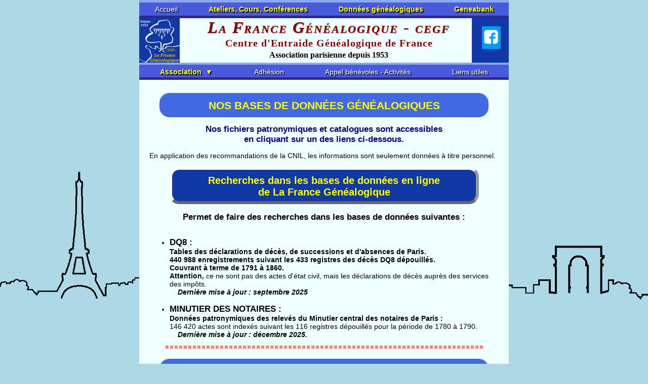

--- FILE ---
content_type: text/html
request_url: https://www.cegf.org/pages_site/numeric.htm
body_size: 4613
content:
<!DOCTYPE html>
<html lang="fr">
<head><title>La France Généalogique - CEGF</title>
<meta http-equiv="Content-Type" content="text/html; charset=utf-8" />
<meta name="author" content="La France Généalogique - CEGF">
<meta name="description" content="La France G&eacute;n&eacute;alogique - CEGF, relev&eacute;s, donn&eacute;es g&eacute;n&eacute;alogiques">
<meta name="robots" content="index,follow">
<link rel="stylesheet" href="_site.css" type="text/css">
<style type="text/css"> 
.agrid {display: grid; grid-template-columns: 1fr 2fr; grid-gap: 20px; align-items: center;} 
</style> 
</head>
<body>
<div class="menu2">
<div class="box-lien1">
  <div><a href="../index.html"><div class="atop">Accueil</div></a></div>
  <div><a href="agenda.htm"><div class="atop-y">Ateliers, Cours, Conférences</div></a></div>
  <div><a href="numeric.htm"><div class="atop-y">Données généalogiques</div></a></div>
  <div><a href="numeric.htm#geneabank"><div class="atop-y">Geneabank</div></a></div>
</div>
<div class="box-titre">
  <div><img src="pics/2016_logo.png" alt="Logo LFG" height="90"></div>
  <div class="title">
    <h1>La France Généalogique - cegf</h1>
    <h2>Centre d'Entraide Généalogique de France</h2>
    <p class="title2">Association parisienne depuis 1953</p>
  </div>
  <p>&nbsp;&nbsp;</p>
  <div><br><a href="https://www.facebook.com/LaFranceGenealogique">
    <img src="pics/bouton-facebook.png"></a></div>
  <p>&nbsp;&nbsp;&nbsp;&nbsp;</p>
</div> <!-- fin box-titre -->
<div class="box-lien2">
  <div class="menu-d">
    <div class="atop-y">Association&nbsp; &#x25bc;</div>
	<div class="menu-d-content">
      <div class="box-md">
        <div class="item-md"><a href="association.htm"><div class="push1">Qui sommes-nous ?</div></a></div>
    	<div class="item-md"><a href="conseil.htm"><div class="push1">Conseil d'administration<br>Équipe de bénévoles</div></a></div>
    	<div class="item-md"><a href="historique.htm"><div class="push1">Historique</div></a></div>
	    <div class="item-md"><a href="lfg_prix.htm"><div class="push1">Prix Michel Floucaud<br>de La Pénardille</div></a></div>
	    <div class="item-md"><a href="reglement.htm"><div class="push1">Règlement intérieur</div></a></div>
	    <div class="item-md"><a href="reglement.htm#statuts"><div class="push1">Statuts</div></a></div>
      </div>
    </div>
  </div>
  <div><a href="adhesion.htm"><div class="atop">Adhésion</div></a></div>
  <div><a href="adhesion.htm#appel"><div class="atop">Appel bénévoles - Activités</div></a></div>
  <div><a href="liens.htm"><div class="atop">Liens utiles</div></a></div>
  </div>
</div> <!-- fin menu2 -->

<div class="box-page"><br>
<h3>NOS BASES DE DONNÉES GÉNÉALOGIQUES</h3>
<p class="p-db"><b><big>Nos fichiers patronymiques et catalogues sont accessibles<br>
en cliquant sur un des liens ci-dessous.</big></b></p>
<p class="p-b">En application des recommandations de la CNIL, les informations sont seulement données à titre 
personnel.</p>

<div><a href="https://www.cegf.org/bases/entree.php">
  <div class="push2">Recherches dans les bases de données en ligne<br>de La France Généalogique</div></a> 
  </div><br>
<div class="p-bc"><b><big>Permet de faire des recherches dans 
les bases de données suivantes&nbsp;:</big></b></div><br>
<div class="p-b">
<ul>
<li><b><big>DQ8 :</big><br>Tables des déclarations de décès, de successions et d'absences de Paris.</b><br>
<b>440&nbsp;988&nbsp;enregistrements suivant les 433 registres des décès DQ8 dépouillés.<br> 
Couvrant à terme de 1791 à 1860.</b><br>
<b>Attention,</b> ce ne sont pas des actes d'état civil, mais les déclarations de décès auprès des 
services des impôts.<br>
&nbsp;&nbsp;&nbsp;&nbsp;<b><i>Dernière mise à jour : septembre 2025</i></b><br></li>
<br>
<li><b><big>MINUTIER DES NOTAIRES :</big></b>
<div class="p-b"><b>Données patronymiques des relevés du Minutier central des notaires de Paris :</b><br>
146 420 actes sont indexés suivant les 116&nbsp;registres dépouillés pour la période de 
1780 à 1790.<br>
&nbsp;&nbsp;&nbsp;&nbsp;<b><i>Dernière mise à jour : décembre 2025.</i></b><br>
</li>
</ul></div>
<hr>

  <h3>Accès aux index de nos autres bases de données</h3> 
<p class="p-b">Si un patronyme vous intéresse dans ces bases de données, veuillez nous communiquer ce patronyme 
et le nom de la base concernée.
Ajoutez les informations que vous connaissez : le ou les prénoms, les dates, etc. afin que nous 
puissions vous adresser la/les fiches correspondantes.</p>
<p class="p-db-l">Adressez votre demande par mail à : 
<a href="mailto:contact@cegf.org"><font color="blue" size="3"> <u> contact@cegf.org</u></font></a></p>

<div class="agrid">
<!--
<div><a href="https://www.cegf.org/numeric/pages/mc/_mc.htm">
  <div class="push">MINUTIER DES NOTAIRES</div></a></div>
<div class="p-b"><b>Données patronymiques des relevés du Minutier central des notaires de Paris :</b>
plus de 140 000 actes sont indexés suivant les 116&nbsp;registres dépouillés pour la période de 
1780 à 1790.<br>
&nbsp;&nbsp;&nbsp;&nbsp;<b><i>Dernière mise à jour : 21 septembre 2023.</i></b><br>
</div>
-->  

<div><a href="https://www.cegf.org/numeric/pages/li_agna/_lia.htm">
  <div class="push">LIGNES AGNATIQUES</div></a></div>
<div class="p-b"><b>Lignes agnatiques et patronymiques :</b>
ces généalogies recueillies auprès des adhérent(e)s représentent 6&nbsp;500 patronymes et 
4&nbsp;500 lignes patronymiques.</div>
  
<div><a href="https://www.cegf.org/numeric/pages/lacasin/_lac.htm">
  <div class="push">FONDS « LA CASINIÈRE »</div></a></div>
<div class="p-b">
Ce fonds rassemble les notes et les travaux de Michel de la Casinière&nbsp;&dagger;,
président d'honneur. Il regroupe des milliers de familles nobles ou de notables.</div>

<div><a href="https://www.cegf.org/numeric/pages/gen/_gen.htm">
  <div class="push">GÉNÉALOGIES DE NOS ADHÉRENTS</div></a></div>
<div class="p-b">Nos adhérents nous ont depuis longtemps confié leurs généalogies.<br>
Ce fichier est un index des personnes citées dans ces arbres généalogiques.</div>

<div><a href="https://www.cegf.org/numeric/pages/biblio/_biblio.htm">
  <div class="push">BIBLIOTHÈQUE</div></a></div>
<div class="p-b"><b>Catalogue de la bibliothèque&nbsp;:</b> généalogies, histoires de famille.</div>

<div><a href="https://www.cegf.org/numeric/pages/revue/_revue1.htm">
  <div class="push">REVUE</div></a></div>
<div class="p-b">Liste des articles parus depuis la création de notre revue.</div>  

<div><a href="https://www.cegf.org/numeric/pages/ap/_ap.htm">
  <div class="push">ARCHEVÊCHÉ DE PARIS</div></a></div>
<div class="p-b"><b>BMS de l'archevêché :</b> pour la période de 1795 à 1830, suivant les paroisses.
Vous pouvez aussi trouver ces registres numérisés sur <span class="p-db"><b>Geneawiki</b></span>
(accès gratuit) et dans <span class="p-db"><b>Geneanet</b></span>.</div>
  
<div><a href="https://www.cegf.org/numeric/pages/mil_1870/_mil_1870.htm">
  <div class="push">MILITAIRES À PARIS - 1870/1871</div></a></div>
<div class="p-b"><b>Relevés des décès des militaires de la guerre 1870/1871 :</b>
plus de 15&nbsp;800 militaires et quelques civils, de nationalités française ou étrangère, sont 
répertoriés.<br>
Près de 30 informations pour chaque soldat, dont ses noms, prénoms, date et lieu de naissance, 
filiation, régiment, matricule, date et lieu de décès, numéro du registre et de l'acte des 
archives de Paris.</div>
  
<div><a href="https://www.cegf.org/numeric/pages/htbearn/_htb.htm">
  <div class="push">RELEVÉS EN HAUT-BÉARN</div></a></div>
<div class="p-b"><b>Relevés du Haut-Béarn :</b> plus de 100 communes, soit plus de 453&nbsp;000
naissances, 93&nbsp;000 mariages et 336&nbsp;000 décès.</div>
 
<div><a href="https://www.cegf.org/numeric/pages/rouen/_rouen.htm">
  <div class="push">SOLDATS MORTS À ROUEN<br>(1914-1918)</div></a></div>
<div class="p-b"><b>Décès de soldats à Rouen pendant la guerre de 1914-1918 :</b>
plus de 6&nbsp;000 soldats sont répertoriés.</div>
</div> <!-- fin GRID -->
<a name="geneabank"></a>  <!-- placé ici pour tenir compte de l'en-tête collant -->
<br>
<!--
<p class="p-db-l"><b>Ces fichiers sont souvent mis à jour, allez les consulter régulièrement.</b></p>
-->
<p class="p-b">Vous trouverez également nos données sur les sites : GeneaNet et GeneaBank.</p>
<br><br>
<hr>

<h3>GENEABANK</h3>
  <div class="groupe-b">
    <p class="p-db">
	<b><big>GeneaBank : une contribution différente à l'entraide entre généalogistes</big></b></p>

    <p class="p-bj16">
    <b>GeneaBank</b> est une association loi de 1901 affiliée à la Fédération Française de 
	Généalogie et gérée par des bénévoles.</p>
	<!--    <b>Geneabank</b> est un système sécurisé de recherche d'actes d'état civil ancien sur Internet. 
	Il regroupe les dépouillements de cercles participants mis dans une base de données mutualisée 
	et gratuite, réservée aux membres des associations participantes et consultable avec des 
	codes&nbsp;: identifiant et mot de passe. -->
    <p class="p-bj16">
    Son but est de mettre gratuitement à la disposition de cercles généalogiques un outil de 
    consultation sécurisé sur Internet de relevés systématiques à destination des adhérents. 
	Un système d'échange de données permet en plus à tout adhérent d'une association participante 
	de consulter les relevés de toutes les autres associations.</p>
    <p class="p-bj16">
    En février 2010, plus de 55 millions d'actes étaient disponibles dans GeneaBank couvrant 
	78&nbsp;départements. Régulièrement mise à jour, la liste complète des associations participantes 
	est à cette adresse&nbsp;: <a href="http://www.geneabank.org/gensocs/indexfr.html">
	<font color="blue" size="3"> <u> www.geneabank.org/gensocs/indexfr.html</u></font></a><br>
    La France Généalogique participe à GeneaBank. Nos relevés des tables des Décès sur Paris et des 
    relevés du Minutier Central des notaires de Paris y sont déposés.</p>
	
    <p class="p-db">	<b><big>GeneaBank : mode d'emploi</big></b></p>
     
    <p class="p-bj16">
	Pour faire une recherche dans GeneaBank, il faut être enregistré comme utilisateur. 
    Pour cela, envoyez votre demande d'inscription par courriel à contact@cegf.org en précisant 
    votre numéro d'adhérent à « La France Généalogique ».<br>
    Un nom d'utilisateur et un mot de passe vous seront communiqués et 100 points vous seront 
	transférés. Grâce à ceux-ci, vous pourrez effectuer toutes les recherches que vous désirerez 
	dans toutes les bases de données de GeneaBank.</p>
    <p class="p-bj16">
    Une fois enregistré, il vous suffit de vous rendre sur la première page de GeneaBank 
    <a href="https://www.geneabank.org/frenind.php3">
	<font color="blue" size="3"> <u> www.geneabank.org/frenind.php3</u></font></a>
	et d'entrer votre nom d'utilisateur et votre mot de passe.</p>
    <p class="p-bj16">
    Vous accéderez alors à une page vous offrant plusieurs possibilités :</p>
    <ol><big><li>consulter l'état de votre compte et le nombre restant de vos points ;</li>
    <li>rechercher dans les bases de données :</li></big></ol>
    <p class="p-bj16">
    La recherche s'effectue dans la base de données d'une association. Cette base contient toutes 
    les données proposées par cette association.<br>
    Cliquez sur le nom de l'association qui vous intéresse pour obtenir le formulaire de recherche 
    de sa base de données. Remplissez le formulaire (vous n'êtes pas obligés de remplir tous les 
    champs&nbsp;; mais plus vous aurez rempli de champs, plus votre recherche sera précise), puis 
	cliquez sur « Rechercher ».<br><br>
Le serveur vous affiche les réponses trouvées. Sélectionnez celles qui vous intéressent. 
Le serveur vous indique le nombre de points GeneaBank nécessaires pour obtenir les relevés complets. 
Si vous acceptez, un nouveau formulaire apparaît vous demandant votre nom d'utilisateur et votre 
mot de passe. Vous n'avez plus qu'à les saisir et à valider l'échange. 
Votre résultat apparaît alors sous forme d'un tableau.<br><br>
Cette procédure peut être recommencée autant de fois que vous le désirez dans toutes les bases 
de données des associations participant à GeneaBank (et pas seulement celle de votre association), 
tant qu'il vous reste des points bien sûr... 
Ou que La France Généalogique peut vous en transférer&nbsp;!
<br><br>
Une recherche libre sur un patronyme ou les deux patronymes d'un couple peut aussi être effectuée 
à partir de la page d'accueil de GeneaBank, sans choisir une association au préalable. 
Pour obtenir plus d'informations, vous pouvez consulter les liens placés dans la partie 
« Menu », à droite de la page d'accueil de GeneaBank, en particulier le « Mode d'emploi détaillé ».
</p>
  </div><br>

<hr>
<div class="box-phot">
  <div class="photo2"><img src="pics/ow06bis.jpg" width="320"></div>
</div><br>
</div>
</body></html>

--- FILE ---
content_type: text/css
request_url: https://www.cegf.org/pages_site/_site.css
body_size: 2045
content:
body    {font-family: Arial, Verdana, Helvetica, sans-serif; font-size:14px; color: black;
         margin:0; background: LightBlue url(pics/eiffel2-xpar.png) fixed no-repeat; 
         background-size: contain; background-position-y: 80%; } /* #444452 */
a:link  {font-size:14px; color: white; text-decoration:none}
a:visited {font-size:14px; color: white; text-decoration:none}
/* a:hover {font-size:14px; color: white} */

table   {width:690px; background-color:OldLace; border:0; border-spacing:0; margin:0 auto;}
td      {font-size:14px; color:black;}
img     {border:0; margin:0; padding:0}

h1, h2  {font-family: Cambria, serif; color:darkred; text-align:center;}
h1      {font-variant-caps: small-caps; font-size:24pt; font-style:italic; letter-spacing:2px; 
         text-shadow: 1px 1px 1px gray;  line-height:20px; padding:8px 0 0px; margin:0;}
h2      {letter-spacing:1px; font-weight:bold; font-size:20px; line-height:8px; padding:0 0 4px}
.h3     {text-align:center; font-size:20px; color: black;}
h3      {width: 630px; background: royalblue; padding: 13px 10px 10px; margin: 0 auto;
         text-align: center; font-size: 16pt; color: yellow; font-weight: bold;
	  	 border-radius: 20px;} /* liens de l'entête = #4A5ADD */
h4      {text-align:center; font-size:20px; color: darkred; padding:12px 0 0px; margin:0;}

hr      {width:90%; height: 0; color:red; border:3px dashed salmon; margin: 0 auto 20px;}

.menu2  { position:sticky; top:0; z-index:5; }
.top    {text-align:center; font-size:10px; color:black; border:0px; margin:0px; padding:0px;
       background: linear-gradient(#8AAAED 13%, #4A5ADD 13% 85%, #2A2A8D 85%); } /* = 3 bandes nettes */
    /* background: linear-gradient(#7A7ADD 10%, #5A5ACD, #2A2A9D 90%); } /* 3 bandes dégradées */
		 /* voir box-shadow:0 3px gray; sur <tr> ? avec border > 0 ? 
		 OU background: linear-gradient(#6A7ADD, #3A2A9D); slateblue = #6A5ACD */
.atop   {text-align:center; font-size:14px; color:white; border:0px; padding:0 7; margin:0; 
         text-shadow: 2px 2px 1px black;}
.atop-y {text-align:center; font-size:14px; color:yellow; border:0px; padding:0 7; margin:0; 
         font-weight:bold; text-shadow: 2px 2px 1px black;}
.bas    {text-align:center; font-size:10px; border:0px; margin:0px; padding:0px;
         background-color: #5A5ACD; }
.a2     {font-size:14px; color:darkblue; text-decoration:underline; font-weight:bold;}
.p-b    {font-size:14px; color:black;}
.p-bc    {font-size:14px; color:black; text-align:center;}
.p-bj    {font-size:14px; color:black; text-align:justify; }
.p-bj16  {font-size:16px; color:black; text-align:justify; }
.p-b-sm  {font-size:12px; color:black;}
.p-lien  {font-size:18px; color:black;}
.p-lienb {font-size:16px; color:darkblue;}
.p-blue-l {font-size:18px; color:blue;}
.p-blue {font-size:18px; color:blue; text-align:center;}
.p-vert {font-size:18px; color:green;}
.p-db   {font-size:14px; color:darkblue; text-align:center;}
.p-dbb  {font-size:16px; color:darkblue; text-align:center;}
.p-db-l {font-size:14px; color:darkblue; text-align:left;}
.p-db-j {font-size:14px; color:darkblue; text-align:justify; }
.p-y    {font-size:14px; color:yellow;}
.p-y2   {font-size:14px; color:darkgoldenrod;}
.p-w    {font-size:14px; color:white;}
.p-w1   {font-size:14px; color:red;}
.p-w2   {font-size:16px; color:red;}
.td-r   {font-size:14px; color:black; font-weight:bold; text-align:right}
.photo  {background-color:bisque; border:3px solid gray; margin:0 20px 0 20px;
         padding:25px 20px 0 /*px 20px*/;}
.photo1 {background-color:bisque; border:0; margin:30px 30px 10px 30px;
         padding:15px 15px 5px 15px;}
.photo2 {background-color:bisque; border:3px solid gray; margin:0 20px 0 20px;
         padding: 20px 20px 16px;}
.push, .push2 {width:236px; border:6px solid blue; border-color:#fff #999 #666 #fff; 
	   background-color:linen; text-align:center; padding:7px 0 3px 0; margin:5px 0 3px 0;
	   color:darkblue; font-size:14; font-weight:bold; border-radius:20px}
.push:hover  {background-color:peachpuff; color:darkred;}
.push2 {width:600px; margin: 0 auto; color:#f3f6fd;  background-color:#1039A5; font-size:20px;
        color:yellow; padding:10px 0 6px 0;
   /*     box-shadow: 1px 1px 3px #000; border-width:medium; */}
		
.ligne:hover {background-color:white}

/* Spic = small pic HOVERPOPUPS */
.spic  {position:relative; float:center; padding:5px; z-index:3;} /* car menu2 = z-index:5 */
.spic:hover {background-color:#e9e9e2; z-index:7; color:#335500; text-decoration:none;}
.spic span { /* CSS box for big image */ position:absolute; background-color:#f5f5f5; 
            padding:5px; border:1px solid #666; visibility:hidden; color:black; 
			text-decoration:none; text-align:center}
.spic span img { /* CSS for big image */ border-width:0; /* padding: 2px; */}
.spic:hover span { /* CSS for big image on hover */ visibility:visible; 
                 top:5px; /* use IF IE6 style to correct IE6 positions of larger image relative to thumb */
                 left:-10px; /* position where big image should offset horizontally */}

.box-page  {width: 690px; background-color: Azure; margin: 0 auto; position: relative; top: -5px;
            padding: 10px 20px 0; }
.box-logo  {width: 730px; background-color: #5A5ACD; margin: 0 auto; position: relative; top: -6px;
            display: flex; justify-content: space-around; align-items: center; padding: 10px 0 5px;}
.box-logo2 {width: 730px; background-color: #5A5ACD; margin: 0 auto; position: relative; top: -6px;
            padding: 0 0 5px; }
.box-phot  {display: flex; justify-content: space-around; align-items: center; flex-wrap: wrap;}

/* En-tête, sans <table> */
.box-lien1, .box-lien2 {width: 730px; margin: 0 auto; display: flex; justify-content: space-around;
       font-size:10px; border:0; padding:10px 0;
       background: linear-gradient(#8AAAED 13%, #4A5ADD 13% 85%, #2A2A8D 85%); } 
	   /* = 3 bandes nettes, centre = #4A5ADD */
.box-lien2 {position: relative; top: -5px; padding:10px 0 8px;}
.box-titre {width: 730px; margin: 0 auto; display: flex; border:0; padding: 0; 
            background: linear-gradient(to right, Azure 90%, #1039A5 90%);}
.title  {margin: 0 auto;} 
.title2 {font-family: Cambria, serif; font-size:12pt; color:black; text-align:center;
         letter-spacing:normal; font-weight:bold; line-height:0; margin:16px 0 14px;}

/* menu déroulant */
.box-md  {width: 230px; background-color: royalblue; border: thin solid linen; }
.item-md {border: 2px solid linen; padding: 8px 5px;}
.menu-d  {position: relative; display: inline-block;}
.menu-d-content {display: none; position: absolute; background-color: #f9f9f9;
                 min-width:160px; box-shadow: 0px 8px 16px 0px rgba(0,0,0,0.2);
                   padding: 0; z-index: 1;}
.menu-d:hover .menu-d-content {display: block;}
.push1       {background-color:royalblue; text-align:left; padding:7 10 3 10;
	         color:white; font-size:15;}
.push1:hover {background-color:darkblue; color:linen}

.box      {display: flex;} /* remplace les <table> */
.box-1    {margin: 0 10px 0 10px; font-size: 10pt; }
/* .box-2    {margin: 10px 0 10px 0;} */
